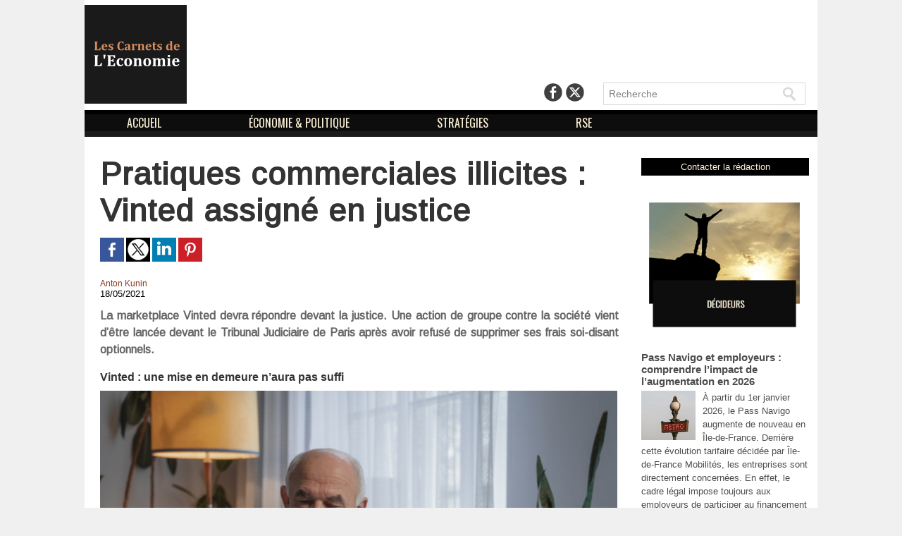

--- FILE ---
content_type: text/html; charset=UTF-8
request_url: https://www.carnetsdeleconomie.fr/Pratiques-commerciales-illicites-Vinted-assigne-en-justice_a1911.html
body_size: 8169
content:
<!DOCTYPE html PUBLIC "-//W3C//DTD XHTML 1.0 Strict//EN" "http://www.w3.org/TR/xhtml1/DTD/xhtml1-strict.dtd">
<html xmlns="http://www.w3.org/1999/xhtml" xmlns:og="http://ogp.me/ns#"  xml:lang="fr" lang="fr">
<head>
<title>Pratiques commerciales illicites : Vinted assigné en justice</title>
 
<meta http-equiv="Content-Type" content="text/html; Charset=UTF-8" />
<meta name="author" lang="fr" content="Anton Kunin" />
<meta name="keywords" content="justice, pratiques commerciales trompeuses, Vinted" />
<meta name="description" content="La marketplace Vinted devra répondre devant la justice. Une action de groupe contre la société vient d’être lancée devant le Tribunal Judiciaire de Paris après qu’elle a refusé de supprimer ses frai..." />

<meta name="geo.position" content="48.8093047;2.1259764" />
<meta property="og:url" content="https://www.carnetsdeleconomie.fr/Pratiques-commerciales-illicites-Vinted-assigne-en-justice_a1911.html" />
<meta name="image" property="og:image" content="https://www.carnetsdeleconomie.fr/photo/art/grande/56397423-41985710.jpg?v=1621341594" />
<meta property="og:type" content="article" />
<meta property="og:title" content="Pratiques commerciales illicites : Vinted assigné en justice" />
<meta property="og:description" content="La marketplace Vinted devra répondre devant la justice. Une action de groupe contre la société vient d’être lancée devant le Tribunal Judiciaire de Paris après qu’elle a refusé de supprimer ses frais soi-disant optionnels." />
<meta property="og:site_name" content="Carnets de l'Economie" />
<meta property="twitter:card" content="summary_large_image" />
<meta property="twitter:image" content="https://www.carnetsdeleconomie.fr/photo/art/grande/56397423-41985710.jpg?v=1621341594" />
<meta property="twitter:title" content="Pratiques commerciales illicites : Vinted assigné en justice" />
<meta property="twitter:description" content="La marketplace Vinted devra répondre devant la justice. Une action de groupe contre la société vient d’être lancée devant le Tribunal Judiciaire de Paris après qu’elle a refusé de supprimer ses frai..." />
<link rel="stylesheet" href="/var/style/style_1.css?v=1675267425" type="text/css" />
<link rel="stylesheet" media="only screen and (max-width : 800px)" href="/var/style/style_1101.css?v=1441004318" type="text/css" />
<link rel="stylesheet" href="/assets/css/gbfonts.min.css?v=1724246908" type="text/css">
<meta id="viewport" name="viewport" content="width=device-width, initial-scale=1.0, maximum-scale=1.0" />
<link id="css-responsive" rel="stylesheet" href="/_public/css/responsive.min.css?v=1731587507" type="text/css" />
<link rel="stylesheet" media="only screen and (max-width : 800px)" href="/var/style/style_1101_responsive.css?v=1441004318" type="text/css" />
<link rel="stylesheet" href="/var/style/style.4427367.css?v=1441004266" type="text/css" />
<link href="https://fonts.googleapis.com/css?family=Arimo|Patua+One|Oswald&display=swap" rel="stylesheet" type="text/css" />
<link rel="canonical" href="https://www.carnetsdeleconomie.fr/Pratiques-commerciales-illicites-Vinted-assigne-en-justice_a1911.html" />
<link rel="amphtml" href="https://www.carnetsdeleconomie.fr/Pratiques-commerciales-illicites-Vinted-assigne-en-justice_a1911.amp.html" />
<link rel="alternate" type="application/rss+xml" title="RSS" href="/xml/syndication.rss" />
<link rel="alternate" type="application/atom+xml" title="ATOM" href="/xml/atom.xml" />
<link rel="icon" href="/favicon.ico?v=1340037875" type="image/x-icon" />
<link rel="shortcut icon" href="/favicon.ico?v=1340037875" type="image/x-icon" />
<script src="/_public/js/jquery-1.8.3.min.js?v=1731587507" type="text/javascript"></script>
<script src="/_public/js/jquery.tools-1.2.7.min.js?v=1731587507" type="text/javascript"></script>
<script src="/_public/js/compress_jquery.ibox.js?v=1731587507" type="text/javascript"></script>
<script src="/_public/js/compress_fonctions.js?v=1731587507" type="text/javascript"></script>
<script type="text/javascript">
/*<![CDATA[*//*---->*/
selected_page = ['article', ''];
selected_page = ['article', '56397423'];

 var GBRedirectionMode = 'IF_FOUND';
/*--*//*]]>*/

</script>
<style type="text/css">
.mod_4427367 img, .mod_4427367 embed, .mod_4427367 table {
	 max-width: 734px;
}

.mod_4427367 .mod_4427367_pub {
	 min-width: 734px;
}

.mod_4427367 .mod_4427367_pub .cel1 {
	 padding: 0;
}

.mod_4427367 .photo.left .mod_4427367_pub, .mod_4427367 .photo.right .mod_4427367_pub {
	 min-width: 367px; margin: 15px 10px;
}

.mod_4427367 .photo.left .mod_4427367_pub {
	 margin-left: 0;
}

.mod_4427367 .photo.right .mod_4427367_pub {
	 margin-right: 0;
}

.mod_4427367 .para_41985710 .photo {
	 position: static;
}

.mod_4427367 .para_41985935 .photo {
	 position: static;
}

</style>
</head>

<body class="mep1 home">
<div id="z_col_130_responsive" class="responsive-menu">


<!-- MOBI_swipe 10023670 -->
<div id="mod_10023670" class="mod_10023670 wm-module fullbackground  module-MOBI_swipe">
	 <div class="entete"><div class="fullmod">
		 <span>Carnets de l'Economie</span>
	 </div></div>
	<div class="cel1">
		 <ul>
			 <li class="liens" data-link="home,"><a href="https://www.carnetsdeleconomie.fr/" >			 <span>
			 Accueil
			 </span>
</a></li>
			 <li class="liens" data-link="rubrique,452346"><a href="/Decideurs_r30.html" >			 <span>
			 Décideurs
			 </span>
</a></li>
			 <li class="liens" data-link="rubrique,372717"><a href="/Acteurs_r29.html" >			 <span>
			 Acteurs
			 </span>
</a></li>
			 <li class="liens" data-link="rubrique,372716"><a href="/Entretiens_r28.html" >			 <span>
			 Entretiens
			 </span>
</a></li>
			 <li class="liens" data-link="rubrique,372666"><a href="/Strategies_r27.html" >			 <span>
			 Stratégies
			 </span>
</a></li>
			 <li class="liens" data-link="rubrique,322519"><a href="/Analyses-decryptages_r24.html" >			 <span>
			 Analyses &amp; décryptages
			 </span>
</a></li>
		 </ul>
	</div>
</div>
</div>
<div id="main-responsive">

<div id="main">
<!-- ********************************************** ZONE TITRE ********************************************** -->
<div id="main_inner">

<div id="z_col0">
<div class="z_col0_inner">
<div id="z_col0_responsive" class="module-responsive">

<!-- MOBI_titre 10023669 -->
<div id="mod_10023669" class="mod_10023669 module-MOBI_titre">
<div class="tablet-bg">
<div onclick="swipe()" class="swipe gbicongeneric icon-gbicongeneric-button-swipe-list"></div>
	 <div class="titre"><a href="https://www.carnetsdeleconomie.fr">Carnets de l'Economie</a></div>
</div>
</div>
</div>
<table cellpadding="0" cellspacing="0" id="mod_4427398" class="mod_4427398 wm-module module-responsive  module-combo nb-modules-3" style="position:relative">
<tr>
<td class="celcombo1">
<!-- titre 5037121 -->
<div id="ecart_before_5037121" class="ecart_col0 " style="display:none"><hr /></div>
<div id="mod_5037121" class="mod_5037121 wm-module fullbackground "><div class="fullmod">
	 <div class="titre_image"><a href="https://www.carnetsdeleconomie.fr/"><img src="/photo/titre_5037121.png?v=1557504103" alt="Les Carnets de l'Economie" title="Les Carnets de l'Economie" class="image"/></a></div>
</div></div>
</td>
<td class="celcombo2">
<!-- services_web2 28042816 -->
<div id="ecart_before_28042816" class="ecart_col0 " style="display:none"><hr /></div>
<div id="mod_28042816" class="mod_28042816 wm-module fullbackground  services_web2">
		 <div class="cel1">
					 <div class="lien">
						 <a href="https://www.facebook.com/Les-Carnets-de-lEconomie-571532850037153/?" style="height: 36px; line-height: 36px" target="_blank"><img src="/_images/services_web2/set7/facebook.png" alt="Facebook" title="Facebook" /></a>
					 </div>
					 <div class="lien">
						 <a href="https://twitter.com/V_A_Press" style="height: 36px; line-height: 36px" target="_blank"><img src="/_images/services_web2/set7/twitter.png" alt="Twitter" title="Twitter" /></a>
					 </div>
	 <div class="clear"></div>
		 </div>
</div>
</td>
<td class="celcombo3">
<!-- recherche 28042824 -->
<div id="ecart_before_28042824" class="ecart_col0 " style="display:none"><hr /></div>
<div id="mod_28042824" class="mod_28042824 wm-module fullbackground  recherche type-3">
	 <form id="form_28042824" action="/search/" method="get" enctype="application/x-www-form-urlencoded" >
		 <div class="cel1">
			 <input type="text" style="width:230px" id="keyword_safe_28042824" name="keyword_safe_28042824" value="Recherche" class="button" onfocus="this.style.display='none'; document.getElementById('keyword_28042824').style.display='inline'; document.getElementById('keyword_28042824').focus()" /><input type="text" style="display:none;width:230px" id="keyword_28042824" name="keyword" value="" class="button" onblur="if (this.value == '') {this.style.display='none'; document.getElementById('keyword_safe_28042824').style.display='inline';}" onkeydown="if(event.keyCode == 13) $('#form_28042824').submit()" />		 </div>
	 </form>
</div>
</td>
</tr>
</table>
<div id="ecart_after_4427398" class="ecart_col0" style="display:none"><hr /></div>

<!-- espace 28069500 -->
<div id="ecart_before_28069500" class="ecart_col0 " style="display:none"><hr /></div>
<div id="mod_28069500" class="mod_28069500 wm-module fullbackground "><hr /></div>
<div id="ecart_after_28069500" class="ecart_col0" style="display:none"><hr /></div>

<!-- espace 28069530 -->
<div id="ecart_before_28069530" class="ecart_col0 " style="display:none"><hr /></div>
<div id="mod_28069530" class="mod_28069530 wm-module fullbackground "><hr /></div>
<div id="ecart_after_28069530" class="ecart_col0" style="display:none"><hr /></div>

<!-- menu_static 28042543 -->
<div id="ecart_before_28042543" class="ecart_col0 " style="display:none"><hr /></div>
<div id="mod_28042543" class="mod_28042543 wm-module fullbackground  menu_static colonne-a background-cell- ">
	 <ul class="menu_ligne">
		 <li class="id1 cel1 keep-padding titre first">
			 <a href="https://www.carnetsdeleconomie.fr/" data-link="home," >
				 ACCUEIL
			 </a>
		 </li>
		 <li class="id2 cel2 keep-padding titre ">
			 <a href="/Economie-Politique_r6.html" data-link="rubrique,322500" >
				 ÉCONOMIE &amp; POLITIQUE
			 </a>
		 </li>
		 <li class="id3 cel1 keep-padding titre ">
			 <a href="/Strategies_r27.html" data-link="rubrique,372666" >
				 STRATÉGIES
			 </a>
		 </li>
		 <li class="id4 cel2 keep-padding titre  last">
			 <a href="/RSE_r8.html" data-link="rubrique,322502" >
				 RSE
			 </a>
		 </li>
	 </ul>
</div>
</div>
</div>
<!-- ********************************************** FIN ZONE TITRE ****************************************** -->

<div id="z_centre">
<div class="z_centre_inner">

<!-- ********************************************** COLONNE 1 ********************************************** -->
<div class="z_colonne main-colonne" id="z_col1">
<div class="z_col_median z_col1_inner">
<div id="mod_4427367" class="mod_4427367 wm-module fullbackground  page2_article article-1911">
	 <div class="cel1">
		 <div class="titre">
			 <h1 class="access">
				 Pratiques commerciales illicites : Vinted assigné en justice
			 </h1>
		 </div>
		 <br class="texte clear" />
			 <div class="auteur social">
				 <a target="_blank" href="http://www.facebook.com/share.php?u=https%3A%2F%2Fwww.carnetsdeleconomie.fr%2FPratiques-commerciales-illicites-Vinted-assigne-en-justice_a1911.html"><img src="/_images/addto/facebook.png?v=1732287175" alt="Facebook" title="Facebook" /></a>
				 <a target="_blank" href="http://twitter.com/intent/tweet?text=Pratiques+commerciales+illicites+%3A+Vinted+assign%C3%A9+en+justice+http%3A%2F%2Fxfru.it%2FVleJXq"><img src="/_images/addto/twitter.png?v=1732287176" alt="Twitter" title="Twitter" /></a>
				 <a target="_blank" href="http://www.linkedin.com/shareArticle?mini=true&amp;url=https%3A%2F%2Fwww.carnetsdeleconomie.fr%2FPratiques-commerciales-illicites-Vinted-assigne-en-justice_a1911.html&amp;title=Pratiques+commerciales+illicites+%3A+Vinted+assign%C3%A9+en+justice&amp;source=&amp;summary="><img src="/_images/addto/linkedin.png?v=1732287176" alt="LinkedIn" title="LinkedIn" /></a>
				 <a target="_blank" href="http://pinterest.com/pin/create/button/?url=https%3A%2F%2Fwww.carnetsdeleconomie.fr%2FPratiques-commerciales-illicites-Vinted-assigne-en-justice_a1911.html&amp;description=Pratiques+commerciales+illicites+%3A+Vinted+assign%C3%A9+en+justice"><img src="/_images/addto/pinterest.png?v=1732287176" alt="Pinterest" title="Pinterest" /></a>
			 </div>
<br />		 <br class="texte clear" />
		 <div class="real-auteur auteur">
			 <div class="access">Anton Kunin</div>
		 </div>
		 <div id="date" class="date">
			 <div class="access">18/05/2021</div>
		 </div>
		 <br class="texte clear" />
		 <div class="chapeau" style="">
			 <h3 class="access">
				 La marketplace Vinted devra répondre devant la justice. Une action de groupe contre la société vient d’être lancée devant le Tribunal Judiciaire de Paris après avoir refusé de supprimer ses frais soi-disant optionnels.
			 </h3>
		 </div>
	 <div class="entry-content instapaper_body">
		 <div id="intertitre_1" class="intertitre before_top resize" style="margin-bottom:10px">
			 <br class="access"/>
			 <h2 class="access">Vinted : une mise en demeure n’aura pas suffi</h2>
		 </div>
		 <div id="para_1" class="para_41985710 resize" style="">
			 <div class="photo shadow top" style="margin-bottom: 10px">
				 <a href="javascript:void(0)" rel="https://www.carnetsdeleconomie.fr/photo/art/grande/56397423-41985710.jpg?v=1621341594&amp;ibox" title="Pratiques commerciales illicites : Vinted assigné en justice"><img class="responsive"  style="display:none" src="https://www.carnetsdeleconomie.fr/photo/art/grande/56397423-41985710.jpg?v=1621341594" alt="Pratiques commerciales illicites : Vinted assigné en justice" title="Pratiques commerciales illicites : Vinted assigné en justice" />
<img class="not-responsive"  src="https://www.carnetsdeleconomie.fr/photo/art/default/56397423-41985710.jpg?v=1621341596" alt="Pratiques commerciales illicites : Vinted assigné en justice" title="Pratiques commerciales illicites : Vinted assigné en justice" width="734" /></a>
			 </div>
			 <div class="texte">
				 <div class="access firstletter">
					 Manifestement, Vinted n’avait pas peur d’aller en justice avec les consommateurs qui s’estiment lésés par ses pratiques. La marketplace a laissé lettre morte la mise en demeure adressée par l’association UFC-Que Choisir le 20 janvier 2021. Cette dernière a alors décidé d’engager un recours contre la marketplace d’origine lituanienne. <br />   <br />  <strong>Au nom de tous les consommateurs lésés, l’UFC-Que Choisir espère obtenir le remboursement des frais indûment facturés par Vinted.</strong> Et ce, depuis 2016. L’UFC-Que Choisir tient à la disposition de tous les consommateurs ayant déboursé leur argent pour s’acquitter de ces frais un formulaire via lequel il est possible de s’abonner pour être tenu au courant du procès.
				 </div>
			 </div>
			 <div class="clear"></div>
		 </div>
		 <div id="intertitre_2" class="intertitre before_ resize" style="margin-bottom:10px">
			 <br class="access"/>
			 <h2 class="access">Des frais cachés et faussement présentés comme optionnels</h2>
		 </div>
		 <div id="para_2" class="para_41985935 resize" style="">
			 <div class="texte">
				 <div class="access firstletter">
					 Au cœur de la discorde, la soi-disant « Protection acheteur ». En effet, sur chaque commande Vinted prélève 5% du prix du produit + 0,70 euro. Le problème : cette commission, baptisée « Protection acheteur », est présentée par Vinted comme étant optionnelle au moment de la constitution du panier. <strong>En réalité, elle est ajoutée d’office, sans que le consommateur la demande, et il n’est pas possible de la refuser.</strong> <br />   <br />  Au moment de la finalisation de la commande, son montant est noyé dans la masse des informations et relégué au second plan. Une fois la transaction finalisée, son montant disparaît : seuls le prix du produit et le montant des frais de port restent affichés sur l’application. Selon l’UFC-Que Choisir, une telle conception de l’application constitue un manquement aux obligations d’information précontractuelles auxquelles est soumis Vinted.
				 </div>
			 </div>
			 <div class="clear"></div>
		 </div>
	 </div>
		 <br class="texte clear" />
<br />		 <div class="bloc_tags auteur">
			 <div class="access"><span class="code_tags">Tags</span> : 
<a  class="liens" href='/tags/justice/'>justice</a><span>, </span><a  class="liens" href='/tags/pratiques+commerciales+trompeuses/'>pratiques commerciales trompeuses</a><span>, </span><a  class="liens" href='/tags/Vinted/'>Vinted</a>
			 </div>
		 </div>
		 <br class="texte clear" />
	 </div>
</div>
<div id="ecart_after_4427367" class="ecart_col1"><hr /></div>
</div>
</div>
<!-- ********************************************** FIN COLONNE 1 ****************************************** -->

<!-- ********************************************** COLONNE 2 ********************************************** -->
<div class="z_colonne" id="z_col2">
<div class="z_col_median z_col2_inner">

<!-- espace 28071933 -->
<div id="mod_28071933" class="mod_28071933 wm-module fullbackground "><hr /></div>
<div id="ecart_after_28071933" class="ecart_col2"><hr /></div>

<!-- lien_perso 28071726 -->
<div id="ecart_before_28071726" class="ecart_col2 responsive" style="display:none"><hr /></div>
<div id="mod_28071726" class="mod_28071726 wm-module fullbackground  module-lien_perso">
	 <div class="texte">
		 <a href="/forms/Contacter-la-redaction_f1.html" > Contacter la rédaction</a>
	 </div>
</div>
<div id="ecart_after_28071726" class="ecart_col2"><hr /></div>

<!-- espace 10006790 -->
<div id="ecart_before_10006790" class="ecart_col2 responsive" style="display:none"><hr /></div>
<div id="mod_10006790" class="mod_10006790 wm-module fullbackground "><hr /></div>
<div id="ecart_after_10006790" class="ecart_col2"><hr /></div>

<!-- lien_perso 28069580 -->
<div id="mod_28069580" class="mod_28069580 wm-module fullbackground  module-lien_perso">
	 <div class="texte">
		 <a href="/Decideurs_r30.html" > <img src="/photo/mod-28069580.png?v=1557393879" class="image" alt="Decideurs_r30.html" style="width:236px" /></a>
	 </div>
</div>
<div id="ecart_after_28069580" class="ecart_col2"><hr /></div>

<!-- rub_une 28069735 -->
<div id="mod_28069735" class="mod_28069735 wm-module fullbackground module-responsive  module-rub_une type-1">
	 <div class="cel1 nb-col-1" style="padding:0"><div class="fullmod">
	 <div class="encapse_bloc id0  clear-x2 clear-x3 clear-x4" style="padding:0 0px;">
		 <div class="no_bloc_rub" style="padding:15px 0">
			 <h4 class="rubrique">
				 <a class="arub30" href="/Decideurs_r30.html"><span class="nom_rub30">Décideurs</span></a>
			 </h4>
			 <h3 class="titre first" style=";margin-bottom:5px">
				 <a href="/Pass-Navigo-et-employeurs-comprendre-l-impact-de-l-augmentation-en-2026_a3015.html">
					 Pass Navigo et employeurs : comprendre l’impact de l’augmentation en 2026
				 </a>
			
			 <br class="clear" />
			 </h3>
			 <div class="clear"></div>
				 <div class="photo shadow thumbnail-1" style="">
					 <a href="/Pass-Navigo-et-employeurs-comprendre-l-impact-de-l-augmentation-en-2026_a3015.html">
						 <img loading="lazy" src="https://www.carnetsdeleconomie.fr/photo/art/imagette/93154603-65150566.jpg?v=1765530662" alt="Pass Navigo et employeurs : comprendre l’impact de l’augmentation en 2026" title="Pass Navigo et employeurs : comprendre l’impact de l’augmentation en 2026"  />
					 </a>
				 </div>
				 <div class="texte">
					 <a href="/Pass-Navigo-et-employeurs-comprendre-l-impact-de-l-augmentation-en-2026_a3015.html">
						 À partir du 1er janvier 2026, le Pass Navigo augmente de nouveau en Île-de-France. Derrière cette évolution tarifaire décidée par Île-de-France Mobilités, les entreprises sont directement concernées. En effet, le cadre légal impose toujours aux employeurs de participer au financement de l’abonnement de transport de leurs salariés.
					 </a>
				 </div>
			 <div class="clear"></div>
			 <h3 class="titre" style="margin-top: 10px;margin-bottom:5px">
				 <a href="/Michael-Burry-craint-l-explosion-de-la-bulle-de-l-intelligence-artificielle_a3001.html">
					 Michael Burry craint l’explosion de la bulle de l’intelligence artificielle
				 </a>
			
			 <br class="clear" />
			 </h3>
			 <div class="clear"></div>
				 <div class="photo shadow thumbnail-1" style="">
					 <a href="/Michael-Burry-craint-l-explosion-de-la-bulle-de-l-intelligence-artificielle_a3001.html">
						 <img loading="lazy" src="https://www.carnetsdeleconomie.fr/photo/art/imagette/92374361-64793301.jpg?v=1762499489" alt="Michael Burry craint l’explosion de la bulle de l’intelligence artificielle" title="Michael Burry craint l’explosion de la bulle de l’intelligence artificielle"  />
					 </a>
				 </div>
				 <div class="texte">
					 <a href="/Michael-Burry-craint-l-explosion-de-la-bulle-de-l-intelligence-artificielle_a3001.html">
						 Michael Burry, fondateur de Scion Asset Management, a pris des positions à la baisse sur plusieurs sociétés emblématiques de l’intelligence artificielle, dont Nvidia et Palantir. Ces mouvements, révélés dans les documents transmis à la SEC, alimentent le débat sur une possible surévaluation du secteur technologique et sur le risque d’un éclatement de bulle.
					 </a>
				 </div>
			 <div class="clear"></div>
			 <h3 class="titre" style="margin-top: 10px;margin-bottom:5px">
				 <a href="/Remuneration-d-Elon-Musk-la-fronde-des-investisseurs-gagne-du-terrain_a3000.html">
					 Rémunération d’Elon Musk : la fronde des investisseurs gagne du terrain
				 </a>
			
			 <br class="clear" />
			 </h3>
			 <div class="clear"></div>
				 <div class="photo shadow thumbnail-1" style="">
					 <a href="/Remuneration-d-Elon-Musk-la-fronde-des-investisseurs-gagne-du-terrain_a3000.html">
						 <img loading="lazy" src="https://www.carnetsdeleconomie.fr/photo/art/imagette/92327283-64770997.jpg?v=1762343227" alt="Rémunération d’Elon Musk : la fronde des investisseurs gagne du terrain" title="Rémunération d’Elon Musk : la fronde des investisseurs gagne du terrain"  />
					 </a>
				 </div>
				 <div class="texte">
					 <a href="/Remuneration-d-Elon-Musk-la-fronde-des-investisseurs-gagne-du-terrain_a3000.html">
						 Le 4 novembre 2025, Norges Bank Investment Management (NBIM), gestionnaire du Fonds souverain norvégien, a annoncé qu’il voterait contre le plan de rémunération géant d’Elon Musk chez Tesla. À deux jours du vote décisif des actionnaires, cette prise de position, rare par sa fermeté, marque un tournant dans le débat mondial sur la rémunération des dirigeants. Le refus norvégien a fait écho auprès d’autres acteurs majeurs de la finance mondiale, illustrant un changement d’époque : la tolérance face aux rémunérations démesurées semble toucher à sa limite.
					 </a>
				 </div>
			 <div class="clear"></div>
			 <h3 class="titre" style="margin-top: 10px;margin-bottom:5px">
				 <a href="/Classement-Interbrand-2025-la-tech-americaine-domine_a2992.html">
					 Classement Interbrand 2025 : la tech américaine domine
				 </a>
			
			 <br class="clear" />
			 </h3>
			 <div class="clear"></div>
				 <div class="photo shadow thumbnail-1" style="">
					 <a href="/Classement-Interbrand-2025-la-tech-americaine-domine_a2992.html">
						 <img loading="lazy" src="https://www.carnetsdeleconomie.fr/photo/art/imagette/91829571-64455583.jpg?v=1760689577" alt="Classement Interbrand 2025 : la tech américaine domine" title="Classement Interbrand 2025 : la tech américaine domine"  />
					 </a>
				 </div>
				 <div class="texte">
					 <a href="/Classement-Interbrand-2025-la-tech-americaine-domine_a2992.html">
						 Apple conserve son trône, Microsoft réduit l’écart, Instagram fait une entrée fracassante : le cru 2025 du classement Interbrand dessine un paysage des marques dominé par la technologie.
					 </a>
				 </div>
			 <div class="clear"></div>
		 </div>
		 <div class="clear separate"><hr /></div>
	 </div>
	 </div></div>
</div>
<div id="ecart_after_28069735" class="ecart_col2"><hr /></div>

<!-- lien_perso 28069581 -->
<div id="ecart_before_28069581" class="ecart_col2 responsive" style="display:none"><hr /></div>
<div id="mod_28069581" class="mod_28069581 wm-module fullbackground  module-lien_perso">
	 <div class="texte">
		 <a href="/index.php" > <img src="/photo/mod-28069581.png?v=1557393905" class="image" alt="index.php" style="width:236px" /></a>
	 </div>
</div>
<div id="ecart_after_28069581" class="ecart_col2"><hr /></div>

<!-- lien_perso 28070232 -->
<div id="ecart_before_28070232" class="ecart_col2 responsive" style="display:none"><hr /></div>
<div id="mod_28070232" class="mod_28070232 wm-module fullbackground  module-lien_perso">
	 <div class="texte">
		 <a href="https://www.va-editions.fr/exclusion-numerique-c2x38183324" target="_blank"> <img src="/photo/mod-28070232.png?v=1675266440" class="image" alt="https://www.va-editions.fr/exclusion-numerique-c2x38183324" style="width:236px" /></a>
	 </div>
</div>
<div id="ecart_after_28070232" class="ecart_col2"><hr /></div>

<!-- lien_perso 28070246 -->
<div id="ecart_before_28070246" class="ecart_col2 responsive" style="display:none"><hr /></div>
<div id="mod_28070246" class="mod_28070246 wm-module fullbackground  module-lien_perso">
	 <div class="texte">
		 <a href="https://www.va-editions.fr/comment-faire-carriere-dans-les-metiers-de-la-rse-et-du-developpement-durable-c2x27768604" target="_blank"> <img src="/photo/mod-28070246.png?v=1557397831" class="image" alt="https://www.va-editions.fr/comment-faire-carriere-dans-les-metiers-de-la-rse-et-du-developpement-durable-c2x27768604" style="width:236px" /></a>
	 </div>
</div>
<div id="ecart_after_28070246" class="ecart_col2"><hr /></div>

<!-- lien_perso 28070247 -->
<div id="ecart_before_28070247" class="ecart_col2 responsive" style="display:none"><hr /></div>
<div id="mod_28070247" class="mod_28070247 wm-module fullbackground  module-lien_perso">
	 <div class="texte">
		 <a href="https://www.va-editions.fr/les-10-commandements-de-la-transition-energetique-c2x38447478" target="_blank"> <img src="/photo/mod-28070247.png?v=1675267399" class="image" alt="https://www.va-editions.fr/les-10-commandements-de-la-transition-energetique-c2x38447478" style="width:236px" /></a>
	 </div>
</div>
<div id="ecart_after_28070247" class="ecart_col2"><hr /></div>

<!-- xml 10006821 -->
<div id="mod_10006821" class="mod_10006821 wm-module fullbackground  module-xml">
	 <div class="entete"><div class="fullmod">
		 <span>International</span>
	 </div></div>
	 <div class="cel1">
		 <div class="titre">
			 <a href="https://www.thestrategist.media/" title="The Strategist">The Strategist</a>
		 </div>
		 <div class="chapeau">Daily news and analysis for corporate &amp; political leaders</div>
	 </div>
	 <ul class="xml">
		 <li class="cel2 first">
			 <h3 class="titre">
				 <a href="https://www.thestrategist.media/Netflix-acquires-exclusive-global-streaming-rights-to-Sony-films-after-theatrical-release_a8294.html" >
					 Netflix acquires exclusive global streaming rights to Sony films after theatrical release
				 </a>
			 </h3>
<div class="date">
19/01/2026</div>
		 </li>
		 <li class="cel1">
			 <h3 class="titre">
				 <a href="https://www.thestrategist.media/Canada-agrees-to-reduce-tariffs-on-electric-vehicles-from-China_a8293.html" >
					 Canada agrees to reduce tariffs on electric vehicles from China
				 </a>
			 </h3>
<div class="date">
19/01/2026</div>
		 </li>
		 <li class="cel2 last">
			 <h3 class="titre">
				 <a href="https://www.thestrategist.media/Germany-s-RWE-agrees-to-purchase-1-million-tonnes-of-LNG-per-year-for-20-years-from-Texas-LNG_a8292.html" >
					 Germany's RWE agrees to purchase 1 million tonnes of LNG per year for 20 years from Texas LNG
				 </a>
			 </h3>
<div class="date">
19/01/2026</div>
		 </li>
	 </ul>
</div>
<div id="ecart_after_10006821" class="ecart_col2"><hr /></div>

<!-- xml 10006743 -->
<div id="ecart_before_10006743" class="ecart_col2 responsive" style="display:none"><hr /></div>
<div id="mod_10006743" class="mod_10006743 wm-module fullbackground  module-xml">
	 <div class="entete"><div class="fullmod">
		 <span>Découverte &amp; Lifestyle</span>
	 </div></div>
</div>
<div id="ecart_after_10006743" class="ecart_col2"><hr /></div>

<!-- xml 10006832 -->
<div id="ecart_before_10006832" class="ecart_col2 responsive" style="display:none"><hr /></div>
<div id="mod_10006832" class="mod_10006832 wm-module fullbackground  module-xml">
	 <div class="entete"><div class="fullmod">
		 <span>Réflexions</span>
	 </div></div>
	 <div class="cel1">
		 <div class="titre">
			 <a href="https://www.revue-rms.fr/" title="Revue de Management et de Stratégie">Revue de Management et de Stratégie</a>
		 </div>
		 <div class="chapeau">La Revue de Management et de Stratégie est une revue académique, 100% en ligne, spécialisée en sciences de gestion. </div>
	 </div>
	 <ul class="xml">
		 <li class="cel2 first">
			 <h3 class="titre">
				 <a href="https://www.revue-rms.fr/Simone-Weil-l-organisation-scientifique-du-travail-vecue-chez-Renault-et-Alsthom-par-un-professeur-de-philosophie_a448.html" >
					 Simone Weil : l’organisation scientifique du travail vécue chez Renault et Alsthom par un professeur de philosophie
				 </a>
			 </h3>
<div class="date">
15/01/2026</div>
		 </li>
		 <li class="cel1">
			 <h3 class="titre">
				 <a href="https://www.revue-rms.fr/Hannibal-entre-audace-tactique-et-impasse-logistique_a447.html" >
					 Hannibal entre audace tactique et impasse logistique
				 </a>
			 </h3>
<div class="date">
13/01/2026</div>
		 </li>
		 <li class="cel2 last">
			 <h3 class="titre">
				 <a href="https://www.revue-rms.fr/La-Covid-19-a-t-elle-favorise-l-emergence-de-pratiques-culinaires-et-de-representations-sociales-alimentaires-pouvant_a446.html" >
					 La Covid-19 a-t-elle favorisé l'émergence de pratiques culinaires et de représentations sociales alimentaires pouvant positivement influencer la résilience des systèmes alimentaires
				 </a>
			 </h3>
<div class="date">
06/06/2025</div>
		 </li>
	 </ul>
</div>
<div id="ecart_after_10006832" class="ecart_col2"><hr /></div>

<!-- xml 10006805 -->
<div id="ecart_before_10006805" class="ecart_col2 responsive" style="display:none"><hr /></div>
<div id="mod_10006805" class="mod_10006805 wm-module fullbackground  module-xml">
	 <div class="entete"><div class="fullmod">
		 <span>L'actu de la RSE</span>
	 </div></div>
</div>
</div>
</div>
<!-- ********************************************** FIN COLONNE 2 ****************************************** -->

</div>
</div>

<!-- ********************************************** ZONE OURS ********************************************** -->
<div id="z_col100">
<div class="z_col100_inner">

<!-- menu_static 28072228 -->
<div id="mod_28072228" class="mod_28072228 wm-module fullbackground  menu_static colonne-a background-cell- ">
	 <ul class="menu_ligne">
		 <li class="id1 cel1 keep-padding titre first">
			 <a href="/notes/" data-link="breve," >
				 Mentions Légales
			 </a>
		 </li>
		 <li class="id2 cel2 keep-padding titre  last">
			 <a href="https://www.vapress.fr/notes/Declaration-d-interets_b64942267.html" data-link="externe,https://www.vapress.fr/notes/Declaration-d-interets_b64942267.html" target="_blank">
				 Déclaration d'intérêts
			 </a>
		 </li>
	 </ul>
</div>
</div>
</div>
<!-- ********************************************** FIN ZONE OURS ****************************************** -->

</div>
</div>
</div>
<script type="text/javascript">
/*<![CDATA[*//*---->*/
if (typeof wm_select_link === 'function') wm_select_link('.mod_10023670 .liens');

$(function() {
    var ok_search = false;
    var search = document.location.pathname.replace(/^(.*)\/search\/([^\/]+)\/?(.*)$/, '$2');
    if (search != '' && search != document.location.pathname)	{ 
        ok_search = true;
    } else {
        search = document.location.search.replace(/^\?(.*)&?keyword=([^&]*)&?(.*)/, '$2');
        if (search != '' && search != document.location.search)	{
            ok_search = true;
        }
    }
    if (ok_search) {
        $('#icon-search-28042824').trigger('click');
        $('#keyword_safe_28042824').hide(); 
        $('#keyword_28042824').val(decodeURIComponent(search).replace('+', ' ')).show();
    }
});

/*--*//*]]>*/
</script>
</body>

</html>


--- FILE ---
content_type: text/css
request_url: https://www.carnetsdeleconomie.fr/var/style/style_1.css?v=1675267425
body_size: 6201
content:
body, .body {margin: 0;padding: 0.1px;height: 100%;font-family: "Arial", sans-serif;background-color: #F0F0F0;background-image : none;}#main {position: relative;width: 1040px;margin: 0 auto;}#main_table_inner {border-spacing: 0;width: 1040px;padding: 0;background-color: #FFFFFF;}#main_inner {position: static;width: auto;display: block;background-color: #FFFFFF;}#z_col130 {position: relative;//position: auto;}.z_col130_td_inner {vertical-align: top;padding: 0;background-color: transparent;}.z_col130_inner {background-color: transparent;}#z_col130 .z_col130_inner {height: 0px;}#z_col130 div.ecart_col130 {height: 0px;}#z_col130 div.ecart_col130 hr{display: none;}#z_centre {position: relative;width: 100%;}.z_centre_inner {overflow: hidden;width: 100%;display: block;}#z_col0 {border-bottom: 8px #1B1B1B solid;position: relative;//position: auto;}.z_col0_td_inner {vertical-align: top;padding: 0;background-color: transparent;border-bottom: 8px #1B1B1B solid;}.z_col0_inner {position: static;display: block;background-color: transparent;}#z_col0 .z_col0_inner {padding: 0px 0px 0px 0px;}#z_col0 div.ecart_col0 {height: 0px;}#z_col0 div.ecart_col0 hr{display: none;}#z_col1, #z_col2 {display:inline;position: relative;//position: auto;float:left;min-height: 1px;}#z_col1 {height: 100%;width: 780px;}.z_col1_td_inner {vertical-align: top;padding: 0;width: 780px;background-color: transparent;}.z_col1_inner {display: block;height: 100%;background-color: transparent;}#z_col1 .z_col1_inner {padding: 20px 15px 15px 15px;}#z_col1 div.ecart_col1 {height: 20px;}#z_col1 div.ecart_col1 hr{display: none;}#z_col2 {height: 100%;width: 260px;}.z_col2_td_inner {vertical-align: top;padding: 0;width: 260px;background-color: transparent;}.z_col2_inner {display: block;height: 100%;background-color: transparent;}#z_col2 .z_col2_inner {padding: 12px 12px 15px 10px;}#z_col2 div.ecart_col2 {height: 12px;}#z_col2 div.ecart_col2 hr{display: none;}#z_colfull {height: 100%;}.z_colfull_td_inner {vertical-align: top;padding: 0;background-color: transparent;}.z_colfull_inner {display: block;height: 100%;background-color: transparent;}#z_colfull .z_colfull_inner {padding: 20px 12px 15px 15px;}#z_colfull div.ecart_colfull {height: 20px;}#z_colfull div.ecart_colfull hr{display: none;}#z_col100 {border-top: 8px #1B1B1B solid;clear: both;position: relative;//position: auto;}.z_col100_td_inner {vertical-align: top;padding: 0;background-color: #272727;border-top: 8px #1B1B1B solid;background-repeat: no-repeat;}.z_col100_inner {background-color: #272727;background-repeat: no-repeat;}#z_col100 .z_col100_inner {padding: 10px 0px 10px 0px;}#z_col100 div.ecart_col100 {height: 10px;}#z_col100 div.ecart_col100 hr{display: none;}.mod_5037121 {position: relative;background-color: transparent;margin: 0;padding: 7px 0px;}.mod_5037121 .titre, .mod_5037121 .titre a{color: #333333;text-align: left;text-decoration: none;text-transform: none;font: italic  bold  35px "Impact", monospace;}.mod_5037121 .titre a:hover{color: #333333;text-decoration: none;background: transparent;font-weight: bold;}.mod_5037121 .titre_image{color: #333333;text-align: left;text-decoration: none;text-transform: none;font: italic  bold  35px "Impact", monospace;position: relative;display: block;}.mod_5037121 .image{margin: 0;}.mod_28042816 {position: relative;}.mod_28042816 .entete{background-color: transparent;border-bottom: 1px solid #CBCBCB;position: relative;margin: 0;padding: 0;text-transform: uppercase;text-decoration: none;text-align: left;color: #4D4D4D;font: normal 20px "Impact", monospace;}.mod_28042816 .cel1{position: relative;background-color: transparent;padding: 2px 0;}.mod_28042816 .lien, .mod_28042816 .lien a{text-decoration: none;text-align: left;color: #4D4D4D;font: normal 12px "Arial", sans-serif;}.mod_28042816 .lien a:hover{color: #4D4D4D;text-decoration: underline;background: transparent;font-weight: normal;}.mod_28042816 .lien a, .mod_28042816 a.lien{display: block;_width: 52px;}.mod_28042816 .lien{padding: 0 2px;float: left;position: relative;}.mod_10006743 {position: relative;}.mod_10006743 .entete{background-color: #000000;position: relative;padding: 7px 7px;text-transform: uppercase;text-decoration: none;text-align: center;color: #FCF0D6;font: normal 13px "Oswald", "Arial", sans-serif;}.mod_10006743 .xml{list-style: none;}.mod_10006743 .cel1{position: relative;background-color: transparent;padding: 7px 7px;}.mod_10006743 .cel2{position: relative;background-color: transparent;padding: 7px 7px;}.mod_10006743 .chapeau, .mod_10006743 .chapeau a{text-decoration: none;text-align: left;color: #4D4D4D;font: italic  normal 13px "Arial", sans-serif;}.mod_10006743 .chapeau a:hover{color: #292929;text-decoration: none;background: transparent;font-weight: normal;}.mod_10006743 .titre, .mod_10006743 .titre a{text-decoration: none;text-align: left;color: #000000;font: bold  13px "Arimo", "Arial", sans-serif;}.mod_10006743 .titre a:hover{color: #272727;text-decoration: none;background: transparent;font-weight: bold;}.mod_10006743 .texte, .mod_10006743 .texte a{text-decoration: none;text-align: justify;color: #4D4D4D;font: normal 13px "Arial", sans-serif;}.mod_10006743 .auteur{text-decoration: none;text-align: left;color: #898989;font: normal 12px "Arial", sans-serif;}.mod_10006743 .date{text-decoration: none;text-align: left;color: #898989;font: normal 12px "Arial", sans-serif;}.mod_10006743 .photo{position: relative;padding-right: 10px;float: left;}.mod_10006743 .lire_suite{text-align: right;}.mod_10006743 .lire_suite a, .mod_10006743 .lire_suite img{text-decoration: none;color: #4D4D4D;font: italic 13px "Arial", sans-serif;padding-right: 1ex;}.mod_10006805 {position: relative;}.mod_10006805 .entete{background-color: #000000;position: relative;padding: 7px 7px;text-transform: uppercase;text-decoration: none;text-align: center;color: #FCF0D6;font: normal 13px "Oswald", "Arial", sans-serif;}.mod_10006805 .xml{list-style: none;}.mod_10006805 .cel1{position: relative;background-color: transparent;padding: 7px 7px;}.mod_10006805 .cel2{position: relative;background-color: transparent;padding: 7px 7px;}.mod_10006805 .chapeau, .mod_10006805 .chapeau a{text-decoration: none;text-align: left;color: #4D4D4D;font: italic  normal 13px "Arial", sans-serif;}.mod_10006805 .chapeau a:hover{color: #292929;text-decoration: none;background: transparent;font-weight: normal;}.mod_10006805 .titre, .mod_10006805 .titre a{text-decoration: none;text-align: left;color: #000000;font: bold  13px "Arimo", "Arial", sans-serif;}.mod_10006805 .titre a:hover{color: #272727;text-decoration: none;background: transparent;font-weight: bold;}.mod_10006805 .texte, .mod_10006805 .texte a{text-decoration: none;text-align: justify;color: #4D4D4D;font: normal 13px "Arial", sans-serif;}.mod_10006805 .auteur{text-decoration: none;text-align: left;color: #898989;font: normal 12px "Arial", sans-serif;}.mod_10006805 .date{text-decoration: none;text-align: left;color: #898989;font: normal 12px "Arial", sans-serif;}.mod_10006805 .photo{position: relative;padding-right: 10px;float: left;}.mod_10006805 .lire_suite{text-align: right;}.mod_10006805 .lire_suite a, .mod_10006805 .lire_suite img{text-decoration: none;color: #4D4D4D;font: italic 13px "Arial", sans-serif;padding-right: 1ex;}.mod_10006832 {position: relative;}.mod_10006832 .entete{background-color: #000000;position: relative;padding: 7px 7px;text-transform: uppercase;text-decoration: none;text-align: center;color: #FCF0D6;font: normal 13px "Oswald", "Arial", sans-serif;}.mod_10006832 .xml{list-style: none;}.mod_10006832 .cel1{position: relative;background-color: transparent;padding: 7px 7px;}.mod_10006832 .cel2{position: relative;background-color: transparent;padding: 7px 7px;}.mod_10006832 .chapeau, .mod_10006832 .chapeau a{text-decoration: none;text-align: left;color: #4D4D4D;font: italic  normal 13px "Arial", sans-serif;}.mod_10006832 .chapeau a:hover{color: #292929;text-decoration: none;background: transparent;font-weight: normal;}.mod_10006832 .titre, .mod_10006832 .titre a{color: #000000;text-decoration: none;text-align: left;font: bold  13px "Arimo", "Arial", sans-serif;}.mod_10006832 .titre a:hover{color: #272727;text-decoration: none;background: transparent;font-weight: bold;}.mod_10006832 .texte, .mod_10006832 .texte a{text-decoration: none;text-align: justify;color: #4D4D4D;font: normal 13px "Arial", sans-serif;}.mod_10006832 .auteur{text-decoration: none;text-align: left;color: #898989;font: normal 12px "Arial", sans-serif;}.mod_10006832 .date{text-decoration: none;text-align: left;color: #898989;font: normal 12px "Arial", sans-serif;}.mod_10006832 .photo{position: relative;padding-right: 10px;float: left;}.mod_10006832 .lire_suite{text-align: right;}.mod_10006832 .lire_suite a, .mod_10006832 .lire_suite img{text-decoration: none;color: #4D4D4D;font: italic 13px "Arial", sans-serif;padding-right: 1ex;}.mod_10006821 {position: relative;}.mod_10006821 .entete{background-color: #000000;position: relative;padding: 7px 7px;text-align: center;text-transform: uppercase;text-decoration: none;color: #FCF0D6;font: normal 13px "Oswald", "Arial", sans-serif;}.mod_10006821 .xml{list-style: none;}.mod_10006821 .cel1{position: relative;background-color: transparent;padding: 7px 7px;}.mod_10006821 .cel2{position: relative;background-color: transparent;padding: 7px 7px;}.mod_10006821 .chapeau, .mod_10006821 .chapeau a{text-decoration: none;text-align: left;color: #4D4D4D;font: italic  normal 13px "Arial", sans-serif;}.mod_10006821 .chapeau a:hover{color: #292929;text-decoration: none;background: transparent;font-weight: normal;}.mod_10006821 .titre, .mod_10006821 .titre a{text-decoration: none;text-align: left;color: #000000;font: bold  13px "Arimo", "Arial", sans-serif;}.mod_10006821 .titre a:hover{color: #272727;text-decoration: none;background: transparent;font-weight: bold;}.mod_10006821 .texte, .mod_10006821 .texte a{text-decoration: none;text-align: justify;color: #4D4D4D;font: normal 13px "Arial", sans-serif;}.mod_10006821 .auteur{color: #898989;text-align: left;text-decoration: none;font: normal 12px "Arial", sans-serif;}.mod_10006821 .date{text-align: left;text-decoration: none;color: #898989;font: normal 12px "Arial", sans-serif;}.mod_10006821 .photo{position: relative;padding-right: 10px;float: left;}.mod_10006821 .lire_suite{text-align: right;}.mod_10006821 .lire_suite a, .mod_10006821 .lire_suite img{text-decoration: none;color: #4D4D4D;font: italic 13px "Arial", sans-serif;padding-right: 1ex;}.mod_28069619 {margin-left: 10px;margin-right: 10px;position: relative;}.mod_28069619 .entete{background-color: transparent;position: relative;padding: 10px 0px;text-align: center;color: #4D4D4D;text-transform: uppercase;text-decoration: none;font: normal 20px "Impact", monospace;}.mod_28069619 .cel1{position: relative;background-color: transparent;padding: 10px 0px;}.mod_28069619 .left{position: relative;padding-right: 10px;float: left;}.mod_28069619 .right{position: relative;padding-left: 10px;float: right;}.mod_28069619 .center, .mod_28069619 .top{position: relative;padding-bottom: 10px;float: none;text-align: center;}.mod_28069619 .rubrique, .mod_28069619 .rubrique a{color: #000000;text-transform: uppercase;text-decoration: none;text-align: left;font: bold  15px "Arial", sans-serif;}.mod_28069619 .rubrique a:hover{text-decoration: none;background: transparent;font-weight: normal;}.mod_28069619 .titre, .mod_28069619 .titre a{color: #FFFFFF;text-decoration: none;text-align: left;font: bold  36px "Arial", sans-serif;}.mod_28069619 .titre a:hover, .mod_28069619 .menu_arrow li.selected .titre a, .mod_28069619 .menu li.selected a.titre{color: #CBCBCB;text-decoration: none;background: transparent;font-weight: bold;}.mod_28069619 .premier_titre, .mod_28069619 .premier_titre a{color: #000000;text-decoration: none;text-align: left;font: bold  44px "Arial", sans-serif;}.mod_28069619 .premier_titre a:hover{color: #CBCBCB;text-decoration: none;background: transparent;font-weight: bold;}.mod_28069619 .texte, .mod_28069619 .texte a{color: #000000;text-align: left;text-decoration: none;font: normal 17px "Arial", sans-serif;margin: 0;}.mod_28069619 .texte a:hover{color: #FFFFFF;text-decoration: none;background: transparent;font-weight: normal;}.mod_28069619 .legende{color: #000000;text-align: left;text-decoration: none;font: normal 17px "Arial", sans-serif;text-align: center;font-weight: bold;}.mod_28069619 .auteur, .mod_28069619 a.auteur, .mod_28069619 a.auteur:hover{text-decoration: none;text-align: left;color: #898989;font: normal 12px "Arial", sans-serif;text-decoration: none;background-color: transparent;}.mod_28069619 .date, .mod_28069619 .date a, .mod_28069619 a.date, .mod_28069619 a.date:hover{text-decoration: none;text-align: left;color: #898989;font: normal 12px "Arial", sans-serif;text-decoration: none;background-color: transparent;}.mod_28069619 .une{background-color: transparent;width: 730px;position: relative;}.mod_28069619 .une_6 .cel1{padding: 0;}.mod_28069619 .lire_suite{text-align: right;}.mod_28069619 .lire_suite a, .mod_28069619 .lire_suite img{color: #000000;text-decoration: none;font: normal 17px "Arial", sans-serif;padding-right: 1ex;}.mod_28069619 .cellpadding{padding: 10px;}.mod_28069619 .scroller{overflow: hidden;}.mod_28069619 .pager, .mod_28069619 .pager a{text-align: left;text-decoration: none;font: normal 14px "Arial", sans-serif;font-weight: normal;}.mod_28069619 .pager{padding: 10px 0;text-decoration: none;}.mod_28069619 .pager a{border: transparent 1px solid;background-color: #EAEAEA;padding: 0 2px;padding: 2px 6px;line-height: 26px;}.mod_28069619 .pager a:hover, .mod_28069619 .pager .sel{text-decoration: none;background: #FFFFFF;font-weight: normal;font-weight: bold;}.mod_28069619 .pager .sel{text-decoration: none;}.mod_28069619 .pager span{padding: 2px 6px;}.mod_28069619 .pager a span{padding: 0;}.mod_28069619 .forpager{border-bottom: none;border-left: none;border-right: none;}.mod_28069619 .pager, .mod_28069619 .pager a{font-size: 12px;}.mod_28069619 td.arrows, .mod_28069619 td.pager{width: 40px;text-align: center;padding: 10px 0;}.mod_28069960 .entete{background-color: transparent;position: relative;padding: 5px 10px;text-align: left;text-decoration: none;color: #D28B5F;text-transform: uppercase;font: normal 23px "Century Gothic", sans-serif;}.mod_28069960 .entete span, .mod_28069960 .entete a{background-color: #333333;padding: 0 2px;}.mod_28069960 .eau{list-style: none;}.mod_28069960 .cel1{position: relative;background-color: transparent;padding: 5px 10px;}.mod_28069960 .cel2{position: relative;background-color: transparent;padding: 5px 10px;}.mod_28069960 td{vertical-align: top;}.mod_28069960 .date, .mod_28069960 .date a, .mod_28069960 a.date{text-align: left;color: #898989;text-decoration: none;font: normal 12px/1.8em "Arial", sans-serif;}.mod_28069960 .date a:hover{color: #FFFFFF;text-decoration: none;background: #1B1B1B;font-weight: normal;}.mod_28069960 .date label{background-color: #1B1B1B;padding: 0 2px;}.mod_28069960 .rubrique, .mod_28069960 .rubrique a, .mod_28069960 a.rubrique{color: #898989;text-align: left;text-decoration: none;text-transform: uppercase;font: normal 11px/1.8em "Arial", sans-serif;}.mod_28069960 .rubrique a:hover, .mod_28069960 a.rubrique:hover{color: #FFFFFF;text-decoration: none;background: #1B1B1B;font-weight: normal;}.mod_28069960 .rubrique a, .mod_28069960 a.rubrique, .mod_28069960 .rubrique span.date{background-color: #1B1B1B;padding: 0 2px;}.mod_28069960 .titre, .mod_28069960 .titre a{text-align: left;text-decoration: none;color: #FCF0D6;font: bold  13px/1.7em "Arial", sans-serif;}.mod_28069960 .titre a:hover{color: #FCF0D6;text-decoration: none;background: #272727;font-weight: bold;}.mod_28069960 .titre a{background-color: #1B1B1B;padding: 0 2px;}.mod_28069960 .titre{margin-bottom: 2px;margin-top: 5px;}.mod_28069960 .date{text-align: left;color: #898989;text-decoration: none;font: normal 12px/1.8em "Arial", sans-serif;}.mod_28069960 .texte, .mod_28069960 .texte a{text-decoration: none;color: #292929;text-align: justify;font: normal 13px "Arial", sans-serif;}.mod_28069960 .lire_suite{text-align: right;}.mod_28069960 .lire_suite a, .mod_28069960 .lire_suite img{text-decoration: none;color: #292929;font: 13px "Arial", sans-serif;padding-right: 1ex;}.mod_28069960 .pager, .mod_28069960 .pager a{text-align: center;text-decoration: none;font: normal 14px "Arial", sans-serif;font-weight: normal;}.mod_28069960 .pager{padding: 10px 0;text-decoration: none;}.mod_28069960 .pager a{border: transparent 1px solid;background-color: #4D4D4D;padding: 0 2px;padding: 2px 6px;line-height: 26px;}.mod_28069960 .pager a:hover, .mod_28069960 .pager .sel{text-decoration: none;background: #FFFFFF;font-weight: normal;font-weight: bold;}.mod_28069960 .pager .sel{text-decoration: none;}.mod_28069960 .pager span{padding: 2px 6px;}.mod_28069960 .pager a span{padding: 0;}.mod_28069960 .forpager{border-bottom: none;border-left: none;border-right: none;}.mod_28069960 .photo{position: relative;padding-right: 10px;float: left;}.mod_28069964 .entete{background-color: transparent;position: relative;padding: 5px 10px;text-decoration: none;text-transform: uppercase;text-align: left;color: #D28B5F;font: normal 23px "Century Gothic", sans-serif;}.mod_28069964 .entete span, .mod_28069964 .entete a{background-color: #333333;padding: 0 2px;}.mod_28069964 .eau{list-style: none;}.mod_28069964 .cel1{position: relative;background-color: transparent;padding: 5px 10px;}.mod_28069964 .cel2{position: relative;background-color: transparent;padding: 5px 10px;}.mod_28069964 td{vertical-align: top;}.mod_28069964 .date, .mod_28069964 .date a, .mod_28069964 a.date{text-decoration: none;text-align: left;color: #898989;font: normal 12px/1.8em "Arial", sans-serif;}.mod_28069964 .date a:hover{color: #FFFFFF;text-decoration: none;background: #1B1B1B;font-weight: normal;}.mod_28069964 .date label{background-color: #1B1B1B;padding: 0 2px;}.mod_28069964 .rubrique, .mod_28069964 .rubrique a, .mod_28069964 a.rubrique{text-align: left;text-transform: uppercase;text-decoration: none;color: #898989;font: normal 11px/1.8em "Arial", sans-serif;}.mod_28069964 .rubrique a:hover, .mod_28069964 a.rubrique:hover{color: #FFFFFF;text-decoration: none;background: #1B1B1B;font-weight: normal;}.mod_28069964 .rubrique a, .mod_28069964 a.rubrique, .mod_28069964 .rubrique span.date{background-color: #1B1B1B;padding: 0 2px;}.mod_28069964 .titre, .mod_28069964 .titre a{text-decoration: none;text-align: left;color: #FCF0D6;font: bold  13px/1.7em "Arial", sans-serif;}.mod_28069964 .titre a:hover{color: #FCF0D6;text-decoration: none;background: #272727;font-weight: bold;}.mod_28069964 .titre a{background-color: #1B1B1B;padding: 0 2px;}.mod_28069964 .titre{margin-bottom: 2px;margin-top: 5px;}.mod_28069964 .date{text-decoration: none;text-align: left;color: #898989;font: normal 12px/1.8em "Arial", sans-serif;}.mod_28069964 .texte, .mod_28069964 .texte a{text-align: justify;color: #292929;text-decoration: none;font: normal 13px "Arial", sans-serif;}.mod_28069964 .lire_suite{text-align: right;}.mod_28069964 .lire_suite a, .mod_28069964 .lire_suite img{color: #292929;text-decoration: none;font: 13px "Arial", sans-serif;padding-right: 1ex;}.mod_28069964 .pager, .mod_28069964 .pager a{text-decoration: none;text-align: center;font: normal 14px "Arial", sans-serif;font-weight: normal;}.mod_28069964 .pager{padding: 10px 0;text-decoration: none;}.mod_28069964 .pager a{border: transparent 1px solid;background-color: #4D4D4D;padding: 0 2px;padding: 2px 6px;line-height: 26px;}.mod_28069964 .pager a:hover, .mod_28069964 .pager .sel{text-decoration: none;background: #FFFFFF;font-weight: normal;font-weight: bold;}.mod_28069964 .pager .sel{text-decoration: none;}.mod_28069964 .pager span{padding: 2px 6px;}.mod_28069964 .pager a span{padding: 0;}.mod_28069964 .forpager{border-bottom: none;border-left: none;border-right: none;}.mod_28069964 .photo{position: relative;padding-right: 10px;float: left;}.mod_28069962 .entete{background-color: transparent;position: relative;padding: 5px 10px;text-transform: uppercase;text-decoration: none;text-align: left;color: #D28B5F;font: normal 23px "Century Gothic", sans-serif;}.mod_28069962 .entete span, .mod_28069962 .entete a{background-color: #333333;padding: 0 2px;}.mod_28069962 .eau{list-style: none;}.mod_28069962 .cel1{position: relative;background-color: transparent;padding: 5px 10px;}.mod_28069962 .cel2{position: relative;background-color: transparent;padding: 5px 10px;}.mod_28069962 td{vertical-align: top;}.mod_28069962 .date, .mod_28069962 .date a, .mod_28069962 a.date{text-decoration: none;text-align: left;color: #898989;font: normal 12px/1.8em "Arial", sans-serif;}.mod_28069962 .date a:hover{color: #FFFFFF;text-decoration: none;background: #1B1B1B;font-weight: normal;}.mod_28069962 .date label{background-color: #1B1B1B;padding: 0 2px;}.mod_28069962 .rubrique, .mod_28069962 .rubrique a, .mod_28069962 a.rubrique{text-transform: uppercase;text-decoration: none;text-align: left;color: #898989;font: normal 11px/1.8em "Arial", sans-serif;}.mod_28069962 .rubrique a:hover, .mod_28069962 a.rubrique:hover{color: #FFFFFF;text-decoration: none;background: #1B1B1B;font-weight: normal;}.mod_28069962 .rubrique a, .mod_28069962 a.rubrique, .mod_28069962 .rubrique span.date{background-color: #1B1B1B;padding: 0 2px;}.mod_28069962 .titre, .mod_28069962 .titre a{text-decoration: none;text-align: left;color: #FCF0D6;font: bold  13px/1.7em "Arial", sans-serif;}.mod_28069962 .titre a:hover{color: #FCF0D6;text-decoration: none;background: #272727;font-weight: bold;}.mod_28069962 .titre a{background-color: #1B1B1B;padding: 0 2px;}.mod_28069962 .titre{margin-bottom: 2px;margin-top: 5px;}.mod_28069962 .date{text-decoration: none;text-align: left;color: #898989;font: normal 12px/1.8em "Arial", sans-serif;}.mod_28069962 .texte, .mod_28069962 .texte a{text-decoration: none;text-align: justify;color: #292929;font: normal 13px "Arial", sans-serif;}.mod_28069962 .lire_suite{text-align: right;}.mod_28069962 .lire_suite a, .mod_28069962 .lire_suite img{text-decoration: none;color: #292929;font: 13px "Arial", sans-serif;padding-right: 1ex;}.mod_28069962 .pager, .mod_28069962 .pager a{text-decoration: none;text-align: center;font: normal 14px "Arial", sans-serif;font-weight: normal;}.mod_28069962 .pager{padding: 10px 0;text-decoration: none;}.mod_28069962 .pager a{border: transparent 1px solid;background-color: #4D4D4D;padding: 0 2px;padding: 2px 6px;line-height: 26px;}.mod_28069962 .pager a:hover, .mod_28069962 .pager .sel{text-decoration: none;background: #FFFFFF;font-weight: normal;font-weight: bold;}.mod_28069962 .pager .sel{text-decoration: none;}.mod_28069962 .pager span{padding: 2px 6px;}.mod_28069962 .pager a span{padding: 0;}.mod_28069962 .forpager{border-bottom: none;border-left: none;border-right: none;}.mod_28069962 .photo{position: relative;padding-right: 10px;float: left;}.mod_4427392 .entete{background-color: #FFFFFF;background-image: url(https://www.carnetsdeleconomie.fr/photo/mod-4427392.png?v=1557402946);height: 34px;background-position: top left;background-repeat: no-repeat;_filter: progid:DXImageTransform.Microsoft.AlphaImageLoader(src='https://www.carnetsdeleconomie.fr/photo/mod-4427392.png?v=1557402946');_background-image: none;margin: 0;padding: 0;text-decoration: none;text-transform: none;color: #7A2727;text-align: left;font: normal 19px "Oswald", "Arial", sans-serif;}.mod_4427392 .eau{list-style: none;}.mod_4427392 .cel1{position: relative;background-color: #FFFFFF;padding: 7px 7px;}.mod_4427392 .cel2{position: relative;background-color: #FFFFFF;padding: 7px 7px;}.mod_4427392 td{vertical-align: top;}.mod_4427392 .date, .mod_4427392 .date a, .mod_4427392 a.date{text-align: left;text-decoration: none;color: #D38D5F;font: italic  normal 12px/1.8em "Arial", sans-serif;}.mod_4427392 .date a:hover{color: #FFFFFF;text-decoration: none;background: #FFFFFF;font-weight: normal;}.mod_4427392 .date label{background-color: #FFFFFF;padding: 0 2px;}.mod_4427392 .rubrique, .mod_4427392 .rubrique a, .mod_4427392 a.rubrique{color: #D38D5F;text-align: left;text-decoration: none;text-transform: uppercase;font: bold  13px/1.8em "Oswald", "Arial", sans-serif;}.mod_4427392 .rubrique a:hover, .mod_4427392 a.rubrique:hover{color: #FFFFFF;text-decoration: none;background: #000000;font-weight: bold;}.mod_4427392 .rubrique a, .mod_4427392 a.rubrique, .mod_4427392 .rubrique span.date{background-color: #000000;padding: 0 2px;}.mod_4427392 .titre, .mod_4427392 .titre a{text-align: left;text-decoration: none;color: #333333;font: bold  21px/1.2em "Arimo", "Arial", sans-serif;}.mod_4427392 .titre a:hover{color: #D38D5F;text-decoration: none;background: #FFFFFF;font-weight: bold;}.mod_4427392 .titre a{background-color: #FFFFFF;padding: 0 2px;}.mod_4427392 .titre{margin-bottom: 2px;margin-top: 5px;}.mod_4427392 .date{text-align: left;text-decoration: none;color: #D38D5F;font: italic  normal 12px/1.8em "Arial", sans-serif;}.mod_4427392 .texte, .mod_4427392 .texte a{color: #666666;text-align: justify;text-decoration: none;font: normal 15px "Arial", sans-serif;}.mod_4427392 .lire_suite{text-align: right;}.mod_4427392 .lire_suite a, .mod_4427392 .lire_suite img{color: #666666;text-decoration: none;font: 15px "Arial", sans-serif;padding-right: 1ex;}.mod_4427392 .pager, .mod_4427392 .pager a{text-align: center;text-decoration: none;font: normal 14px "Arial", sans-serif;font-weight: normal;}.mod_4427392 .pager{padding: 10px 0;text-decoration: none;}.mod_4427392 .pager a{border: transparent 1px solid;background-color: #4D4D4D;padding: 0 2px;padding: 2px 6px;line-height: 26px;}.mod_4427392 .pager a:hover, .mod_4427392 .pager .sel{text-decoration: none;background: #FFFFFF;font-weight: normal;font-weight: bold;}.mod_4427392 .pager .sel{text-decoration: none;}.mod_4427392 .pager span{padding: 2px 6px;}.mod_4427392 .pager a span{padding: 0;}.mod_4427392 .forpager{border-bottom: none;border-left: none;border-right: none;}.mod_4427392 .photo{position: relative;padding-right: 10px;float: left;}.mod_28042824 .entete{background-color: transparent;position: relative;padding: 7px 0px;text-transform: uppercase;text-decoration: none;text-align: left;color: #4D4D4D;font: normal 20px "Impact", monospace;}.mod_28042824 .cel1{position: relative;background-color: transparent;padding: 7px 0px;white-space: nowrap;}.mod_28042824 .texte, .mod_28042824 .texte a{text-decoration: none;text-align: left;color: #4D4D4D;font: normal 13px/1.5em "Arial", sans-serif;}.mod_28042824 .texte a:hover{text-decoration: none;background: transparent;}.mod_28042824 .avance, .mod_28042824 .avance a{text-decoration: none;text-align: justify;color: #00BAE9;font: normal 13px "Arial", sans-serif;}.mod_28042824 .avance a:hover{color: #00BAE9;text-decoration: underline;background: transparent;font-weight: normal;}.mod_28042824 form{text-align: left;}.mod_28042824 .cel1 .button{padding-right: 48px;background-image: url(/photo/mod-28042824-1.png?v=1557245330);background-repeat: no-repeat;background-position: 247px center;}.mod_28069735 .entete{position: relative;margin: 0;padding: 0;text-transform: uppercase;text-decoration: none;text-align: left;color: #4D4D4D;font: normal 20px "Impact", monospace;}.mod_28069735 .cel1{position: relative;background-color: transparent;padding: 15px 0px;}.mod_28069735 .inner{width: 100%;position: relative;}.mod_28069735 .titre, .mod_28069735 .titre a{text-decoration: none;text-align: left;color: #4D4D4D;font: bold  15px "Arial", sans-serif;}.mod_28069735 .titre a:hover{color: #00BAE9;text-decoration: none;background: transparent;font-weight: bold;}.mod_28069735 .rubrique, .mod_28069735 .rubrique a{color: #FFFFFF;text-transform: none;text-decoration: none;text-align: left;font: normal 6px "Arial", sans-serif;}.mod_28069735 .rubrique a:hover{color: #FFFFFF;text-decoration: none;background: #FFFFFF;font-weight: normal;}.mod_28069735 .rubrique a{background-color: #FFFFFF;padding: 0 2px;}.mod_28069735 .texte, .mod_28069735 .texte a{color: #4D4D4D;text-decoration: none;text-align: left;font: normal 13px/1.5em "Arial", sans-serif;}.mod_28069735 .titre_suivants, .mod_28069735 .titre_suivants a{color: #4D4D4D;text-decoration: none;text-align: justify;font: bold  13px "Arial", sans-serif;}.mod_28069735 .titre_suivants a:hover{color: #00BAE9;text-decoration: none;background: transparent;font-weight: bold;}.mod_28069735 .titre_suivants a{position: relative;}.mod_28069735 .date, .mod_28069735 a.date, .mod_28069735 .date a, .mod_28069735 a.date:hover, .mod_28069735 .date a:hover{text-decoration: none;text-align: left;color: #898989;font: normal 12px "Arial", sans-serif;}.mod_28069735 .date a:hover, .mod_28069735 a.date:hover{background: transparent;}.mod_28069735 .photo{position: relative;padding-right: 10px;float: left;padding-bottom: 5px;}.mod_28069735 .lire_suite{text-align: right;}.mod_28069735 .lire_suite a, .mod_28069735 .lire_suite img{color: #4D4D4D;text-decoration: none;font: 13px "Arial", sans-serif;padding-right: 1ex;}.mod_28069735 .pave{position: relative;float: left;width: 99%;}.mod_28069735 .pave .bloc{padding: 15px 0px;}.mod_28069735 .bloc_rub{border-bottom: transparent;}.mod_28069735 .scroller{overflow: hidden;}.mod_28069735 .scroller div.section{float: left;overflow: hidden;}.mod_28069735 .scroller div.content{width: 10000px;height: auto;}.mod_28069735 .table{width: 178px;}.mod_28069735 table td{vertical-align: top;padding: 0 0px;}.mod_28069735 .pager, .mod_28069735 .pager a{text-decoration: none;text-align: left;color: #898989;font: normal 14px "Arial", sans-serif;font-weight: normal;}.mod_28069735 .pager{padding: 10px 0;text-decoration: none;}.mod_28069735 .pager a{border: #898989 1px solid;background-color: #EAEAEA;padding: 0 2px;padding: 2px 6px;line-height: 26px;}.mod_28069735 .pager a:hover, .mod_28069735 .pager .sel{color: #FFFFFF;text-decoration: none;background: #4D4D4D;font-weight: normal;border: #FFFFFF 1px solid;font-weight: bold;}.mod_28069735 .pager .sel{text-decoration: none;}.mod_28069735 .pager span{padding: 2px 6px;}.mod_28069735 .pager a span{padding: 0;}.mod_28069735 .forpager{border-bottom: none;border-left: none;border-right: none;}.mod_28069735 table td.pager{width: 30px;text-align: center;padding: 10px 0;vertical-align: middle;}.mod_28069735 .rubrique{border-top: none;height: 100%;//height: auto;}.mod_28069735 .rubrique ul{list-style: none;padding: 0;}.mod_28069735 .rubrique li{position: relative;float: left;margin-right: 10px;}.mod_28069735 .rubrique li a{display: block;padding: 1ex 1.5ex;}.mod_28069735 .rubrique li.selected{z-index: 980;background: #FFFFFF;border:  1px solid #E5E5E5;}.mod_28069735 .rubrique li.selected a{color: #FFFFFF;text-decoration: none;background: #FFFFFF;font-weight: normal;text-decoration: inherit;}.mod_28069735 .inner_tabs{border:  1px solid #E5E5E5;background: #FFFFFF;padding: 10px;height: 100%;position: relative;}.mod_28069735 .pave_header{border-bottom:  1px solid #E5E5E5;padding-bottom: 5px;margin-bottom: 5px;}.mod_28072301 {margin-right: 270px;}.mod_28072301 .entete{background-color: #000000;position: relative;padding: 7px 0px;text-transform: uppercase;text-decoration: none;text-align: center;color: #FCF0D6;font: normal 13px "Oswald", "Arial", sans-serif;}.mod_28072301 .cel1{position: relative;background-color: transparent;padding: 7px 0px;position: relative;}.mod_28072301 .cel2{position: relative;background-color: transparent;padding: 7px 0px;position: relative;}.mod_28072301 .titre, .mod_28072301 .titre a{text-decoration: none;text-align: left;color: #000000;font: bold  13px "Arimo", "Arial", sans-serif;}.mod_28072301 .titre a:hover{color: #272727;text-decoration: none;background: transparent;font-weight: bold;}.mod_28072301 .celdefil{padding: 7px 0px;position: relative;}.mod_28072301 .support{position: relative;background-color: transparent;height: 150px;overflow: hidden;position: relative;}.mod_28072301 .defilbox{height: 100%;position: absolute;left: 0;top: 150px;visibility: hidden;}.mod_28072301 .onglet, .mod_28072301 .onglet a{text-decoration: none;text-align: justify;color: #4D4D4D;font: normal 13px "Arial", sans-serif;}.mod_28072301 .onglet a:hover{color: #00BAE9;text-decoration: none;background: transparent;font-weight: bold;}.mod_28072301 .auteur, .mod_28072301 .auteur a, .mod_28072301 a.auteur, .mod_28072301 a.auteur:hover{text-decoration: none;text-align: left;color: #898989;font: normal 12px "Arial", sans-serif;}.mod_28072301 .date, .mod_28072301 .date a, .mod_28072301 a.date{text-decoration: none;text-align: left;color: #898989;font: normal 12px "Arial", sans-serif;}.mod_28072301 .onglet{border-top: none;height: 100%;_height: auto;}.mod_28072301 .onglet ul{list-style: none;padding: 0;}.mod_28072301 .onglet li{position: relative;float: left;margin-right: 10px;}.mod_28072301 .onglet li a{display: block;padding: 1ex 1.5ex;}.mod_28072301 .onglet li.selected{z-index: 900;background: #FFFFFF;border:  1px solid #D9D9D9;}.mod_28072301 .onglet li.selected a{color: #00BAE9;text-decoration: none;background: transparent;font-weight: bold;text-decoration: inherit;}.mod_28072301 .inner_tabs{border:  1px solid #D9D9D9;background: #FFFFFF;height: 100%;padding: 10px;position: relative;}.mod_5037123 {background-color: #000000;}.mod_5037123 .entete{background-color: transparent;position: relative;margin: 0;padding: 0;color: #FCF0D6;text-align: left;text-decoration: none;text-transform: uppercase;font: normal 18px "Oswald", "Arial", sans-serif;}.mod_5037123 .liste_rubriques{position: relative;position: auto;}.mod_5037123 .cel1{display: block;float: left;border: none;}.mod_5037123 .cel1 a{padding: 13px 13px;display: block;}.mod_5037123 .cel1 a:hover{background-color: transparent;}.mod_5037123 .cel1dep{position: relative;background-color: #000000;padding: 13px 13px;}.mod_5037123 .cel1dep a:hover{background-color: transparent;}.mod_5037123 .cel2{position: relative;background-color: #000000;padding: 13px 13px;display: block;float: left;}.mod_5037123 .cel2 a{padding: 13px 13px;display: block;}.mod_5037123 .cel2 a:hover{background-color: transparent;}.mod_5037123 .titre, .mod_5037123 .titre a{color: #FCF0D6;text-align: left;text-decoration: none;text-transform: uppercase;font: normal 14px "Oswald", "Arial", sans-serif;}.mod_5037123 .titre a:hover{color: #FFFFFF;text-decoration: none;background: transparent;font-weight: bold;}.mod_5037123 .stitre, .mod_5037123 .stitre a{text-decoration: none;color: #9C9C9C;text-align: left;font: normal 13px "Arial", sans-serif;}.mod_5037123 .stitre a:hover{color: #FFFFFF;text-decoration: none;background: transparent;font-weight: normal;}.mod_5037123 .description{text-align: left;color: #898989;text-decoration: none;font: italic  normal 13px "Arial", sans-serif;}.mod_28042543 {position: relative;//font-size: 1px;}.mod_28042543 .entete{background-color: #000000;position: relative;margin: 0;padding: 0;color: #FCF0D6;text-align: left;text-decoration: none;text-transform: uppercase;font: normal 16px "Oswald", "Arial", sans-serif;}.mod_28042543 .menu_ligne{text-align: left;padding: 0px 0;list-style: none;background-color: #0D0D0D;}*+html .mod_28042543 .menu .titre{width: 100%;}.mod_28042543 .menu_ligne .cel1, .mod_28042543 .menu_ligne .cel2{display: inline;padding: 0px 0;}.mod_28042543 .menu_ligne .cel1 a, .mod_28042543 .menu_ligne .cel2 a{position: relative;padding: 0px 60px;}.mod_28042543 .menu_ligne .cel2 a{background-color: transparent;}.mod_28042543 .menu{list-style: none;}.mod_28042543 .menu .cel1{position: relative;background-color: #0D0D0D;display: block;text-align: left;text-decoration: none;text-transform: none;color: #FCF0D6;font: normal 16px "Oswald", "Arial", sans-serif;line-height: 1em;}.mod_28042543 .menu .cel1 a{padding: 0px 60px;display: list-item;}.mod_28042543 .menu .cel2{position: relative;background-color: transparent;display: block;text-align: left;text-decoration: none;text-transform: none;color: #FCF0D6;font: normal 16px "Oswald", "Arial", sans-serif;line-height: 1em;}.mod_28042543 .menu .cel2 a{padding: 0px 60px;display: list-item;}.mod_28042543 .titre, .mod_28042543 .titre a{text-align: left;text-decoration: none;text-transform: none;color: #FCF0D6;font: normal 16px "Oswald", "Arial", sans-serif;}.mod_28042543 .titre a:hover, .mod_28042543 .titre a.selected{color: #FFFFFF;text-decoration: none;background: transparent;font-weight: normal;}.mod_28072228 {margin-left: 400px;position: relative;//font-size: 1px;}.mod_28072228 .entete{background-color: transparent;position: relative;margin: 0;padding: 0;text-align: left;text-decoration: none;text-transform: uppercase;color: #FCF0D6;font: normal 18px "Impact", monospace;}.mod_28072228 .menu_ligne{text-align: left;padding: 15px 0;list-style: none;background-color: transparent;}*+html .mod_28072228 .menu .titre{width: 100%;}.mod_28072228 .menu_ligne .cel1, .mod_28072228 .menu_ligne .cel2{display: inline;padding: 15px 0;}.mod_28072228 .menu_ligne .cel1 a, .mod_28072228 .menu_ligne .cel2 a{position: relative;padding: 15px 15px;}.mod_28072228 .menu_ligne .cel2 a{background-color: transparent;}.mod_28072228 .menu{list-style: none;}.mod_28072228 .menu .cel1{position: relative;display: block;text-align: left;text-decoration: none;text-transform: none;color: #FCF0D6;font: bold  14px "Arial", sans-serif;text-shadow: #000000 0px 1px 0px;line-height: 1em;}.mod_28072228 .menu .cel1 a{padding: 15px 15px;display: list-item;}.mod_28072228 .menu .cel2{position: relative;display: block;text-align: left;text-decoration: none;text-transform: none;color: #FCF0D6;font: bold  14px "Arial", sans-serif;text-shadow: #000000 0px 1px 0px;line-height: 1em;}.mod_28072228 .menu .cel2 a{padding: 15px 15px;display: list-item;}.mod_28072228 .titre, .mod_28072228 .titre a{text-align: left;text-decoration: none;text-transform: none;color: #FCF0D6;font: bold  14px "Arial", sans-serif;text-shadow: #000000 0px 1px 0px;}.mod_28072228 .titre a:hover, .mod_28072228 .titre a.selected{color: #FCF0D6;text-decoration: none;background: transparent;font-weight: bold;}.mod_28070246 {position: relative;background-color: transparent;padding: 0px 0px;}.mod_28070246 .texte, .mod_28070246 .texte a{color: #4D4D4D;text-align: justify;text-decoration: none;font: normal 13px "Arial", sans-serif;}.mod_28070246 .texte a:hover{color: #00BAE9;text-decoration: none;background: transparent;font-weight: normal;}.mod_28070246 .description{text-align: left;text-decoration: none;font: normal 12px "Arial", sans-serif;}.mod_28069580 {position: relative;background-color: transparent;padding: 0px 0px;}.mod_28069580 .texte, .mod_28069580 .texte a{text-decoration: none;text-align: justify;color: #4D4D4D;font: normal 13px "Arial", sans-serif;}.mod_28069580 .texte a:hover{color: #00BAE9;text-decoration: none;background: transparent;font-weight: normal;}.mod_28069580 .description{text-decoration: none;text-align: left;color: #898989;font: normal 12px "Arial", sans-serif;}.mod_28069581 {position: relative;background-color: transparent;padding: 0px 0px;}.mod_28069581 .texte, .mod_28069581 .texte a{text-decoration: none;text-align: justify;color: #4D4D4D;font: normal 13px "Arial", sans-serif;}.mod_28069581 .texte a:hover{color: #00BAE9;text-decoration: none;background: transparent;font-weight: normal;}.mod_28069581 .description{text-decoration: none;text-align: left;color: #898989;font: normal 12px "Arial", sans-serif;}.mod_28070232 {position: relative;background-color: transparent;padding: 0px 0px;}.mod_28070232 .texte, .mod_28070232 .texte a{color: #4D4D4D;text-align: justify;text-decoration: none;font: normal 13px "Arial", sans-serif;}.mod_28070232 .texte a:hover{color: #00BAE9;text-decoration: none;background: transparent;font-weight: normal;}.mod_28070232 .description{color: #898989;text-align: left;text-decoration: none;font: normal 12px "Arial", sans-serif;}.mod_28070247 {position: relative;background-color: transparent;padding: 0px 0px;}.mod_28070247 .texte, .mod_28070247 .texte a{color: #4D4D4D;text-align: justify;text-decoration: none;font: normal 13px "Arial", sans-serif;}.mod_28070247 .texte a:hover{color: #00BAE9;text-decoration: none;background: transparent;font-weight: normal;}.mod_28070247 .description{color: #898989;text-align: left;text-decoration: none;font: normal 12px "Arial", sans-serif;}.mod_28071726 {position: relative;background-color: #000000;padding: 5px 0px;}.mod_28071726 .texte, .mod_28071726 .texte a{text-align: center;color: #FCF0D6;text-decoration: none;font: normal 13px "Arial", sans-serif;}.mod_28071726 .description{text-decoration: none;text-align: left;color: #898989;font: normal 12px "Arial", sans-serif;}.mod_28069500 {background: url(https://www.carnetsdeleconomie.fr/photo/mod-28069500-1.png?v=1557393115) repeat-x;height: 3px;margin: 0;padding: 0;width: 100%;}.mod_28069500  hr{display: none;}.mod_28069963 {height: 1px;margin: 0;padding: 0;width: 100%;}.mod_28069963  hr{display: none;}.mod_28069961 {height: 1px;margin: 0;padding: 0;width: 100%;}.mod_28069961  hr{display: none;}.mod_28069947 {height: 1px;margin: 0;padding: 0;width: 100%;}.mod_28069947  hr{display: none;}.mod_28071933 {height: 6px;margin: 0;padding: 0;width: 100%;}.mod_28071933  hr{display: none;}.mod_28069530 {height: 3px;background: url(https://www.carnetsdeleconomie.fr/photo/mod-28069530-1.png?v=1557393156) repeat-x;margin: 0;padding: 0;width: 100%;}.mod_28069530  hr{display: none;}.mod_10006790 {height: 3px;margin: 0;padding: 0;width: 100%;}.mod_10006790  hr{display: none;}.mod_4427398 {width: 100%;}.mod_4427398 .fullmod table{width: 100%;}.mod_4427398 td{vertical-align: top;}.mod_4427398 .celcombo1{position: relative;width: 300px;max-width: 300px;}.mod_4427398 .celcombo2{position: relative;background-color: transparent;padding-left: 350px;padding-top: 115px;}.mod_4427398 .celcombo3{position: relative;background-color: transparent;padding-top: 110px;}#z_col0.full .mod_4427398 .fullmod .fullmod, #z_col100.full .mod_4427398 .fullmod .fullmod, #z_col130.full .mod_4427398 .fullmod .fullmod{width: auto;}.homecrump a{text-decoration: none;}.breadcrumbs, .breadcrumbs a, .homecrump a span{text-align: left;text-decoration: none;color: #032840;font: italic  bold  12px "Georgia", serif;}.breadcrumbs a:hover, .homecrump a:hover span{color: #3E3E3E;text-decoration: none;background: transparent;font-weight: normal;}.breadcrumbs{text-decoration: none;}.homecrump a span{margin-right: 5px;}.homecrump a img{vertical-align: middle;margin: 0 5px;}.center {text-align: center;}h1, h2, h3, h4, h5, span, ul, li, ol, fieldset, p, hr, img, br, map, area {margin: 0;padding: 0;}a {-moz-transition: all linear 0.2s;-webkit-transition: all linear 0.2s;-ms-transition: all linear 0.2s;-o-transition: all linear 0.2s;transition: all linear 0.2s;}img {vertical-align: top;}a img {border: none;}.clear {clear: both;margin: 0;padding: 0;}ul .list, ul.list {list-style-type: disc;list-style-position: inside;}ol .list, ol.list {list-style-position: inside;}.nodisplay {display: none;}body {font-size: 11px;}a {color: black;}.division{width: 1px;height: 1px;}.clear_hidden {clear: both;visibility : hidden;margin: 0;padding: 0;height: 0;}.break {clear: both;font-size:1px;line-height: 1px;height: 0px;}.inner {width: 100%;}.u, .u a {text-decoration: underline;}a:active, a:focus, object:focus {outline: none;}form {margin: 0;padding: 0;}input {vertical-align: middle;}.responsive-menu, #z_col0_responsive {display: none;}.photo img, .photo .img, a.photo_a {border: #E9E9E9 0px solid;padding: 0px;}a.photo_a, a.photo_a * {text-decoration:none;}.photo a:hover img, .photo a.img:hover, .photo a:hover .img, a.photo_a:hover {border: #D9D9D9 0px solid;}.photo img.play, .photo a img.play, .photo img.play_16_9, .photo a img.play_16_9, .photo img.play_m, .photo a img.play_m, .photo img.play_16_9_m, .photo a img.play_16_9_m, .photo img.play_l, .photo a img.play_l, .photo img.play_16_9_l, .photo a img.play_16_9_l, img.play_large {border: none;-moz-box-shadow: none;-webkit-box-shadow: none;box-shadow: none;position: absolute;width: 39px;height: 39px;background: url(/_images/icones/play.png) no-repeat center center;_filter: progid:DXImageTransform.Microsoft.AlphaImageLoader(src='/_images/icones/play.png', sizingMethod='scale');_background: none;}img.play_large {position: auto;}.photo img.play, .photo a img.play {top: 15px;left: 19px;}.photo img.play_16_9, .photo a img.play_16_9 {top: 25px;left: 53px;}.photo img.play_m, .photo a img.play_m {top: 78px;left: 88px;}.photo img.play_16_9_m, .photo a img.play_16_9_m {top: 47px;left: 88px;}.photo img.play_l, .photo a img.play_l {top: 117px;left: 130px;}.photo img.play_16_9_l, .photo a img.play_16_9_l {top: 73px;left: 130px;}.photo a:hover img.play, .photo a:hover img.play_16_9, .photo a:hover img.play_m, .photo a:hover img.play_16_9_m, .photo a:hover img.play_l, .photo a:hover img.play_16_9_l {border:none;}.div_play_large {text-align:center;padding-right:39px;padding-top: 25.5px;height:64.5px;display:block;}.separate {background: url(https://www.carnetsdeleconomie.fr/photo/separateur_perso.gif?v=1335169831) repeat-x;height: 5px;margin-top: 2px;margin-bottom: 2px;width: 100%;}.pied img {vertical-align: top;margin: 0;padding: 0;border: none;}.entete img {vertical-align: bottom;margin: 0;padding: 0;border: none;}.separate hr {display: none;}.middle {vertical-align: middle}.photo a {text-decoration: none;border: none;}.image, .image a, .image img {text-decoration: none;border: none;}.button, .field_error {border: #D9D9D9 1px solid;background-color: #FFFFFF;color: #828282;font-family: "Arial", sans-serif;font-size: 14px;padding: 7px;}#overlay {background: #FFFFFF;border: 5px solid #FFFFFF;}.ibox_font_color, .ibox_font_color a {color: black !important;}#overlay.noloading {background-image: none !important;}.ibox_color {background: #FFFFFF !important;}#overlay-opacity {opacity: 0.5;filter:"progid:DXImageTransform.Microsoft.Alpha(Opacity=50)";}#overlay .close {position : absolute;right: 10px;top: 10px;z-index: 1000;cursor:pointer;}.ibox_font_color a:hover {text-decoration: underline;}.button2 {font-size: 13px;font-weight: bold;background: url(/_adminV5/css/images/overlay-button2.png) repeat-x 0 0;-moz-transition: all linear 0.2s;-webkit-transition: all linear 0.2s;-ms-transition: all linear 0.2s;-o-transition: all linear 0.2s;transition: all linear 0.2s;display: inline-block;line-height: 1;cursor: pointer;overflow: visible;width: auto;padding: 5px 13px;border: #03B2D9 1px solid;background-color: #00BAE9;color: #FFFFFF;font-family: "Arial", sans-serif;}.button2:hover {background-image: url(/_adminV5/css/images/overlay-button3.png);}.fieldset {border: #D9D9D9 1px solid;padding: 1em;}.link, .link a, a.link {font-weight: bold;color: inherit;text-decoration: none;}.link a:hover, a.link:hover {text-decoration: underline;}.linkword {font-weight: bold;color: inherit;text-decoration: none;cursor: help;}.linkword_safe {cursor: help;}.pointer {cursor: pointer;}.nocb, .fluo_jaune {background-color: #FFFF00;}.nocb, .fluo_cyan {background-color: #02EDDF;}.nocb, .fluo_vert {background-color: #4DFC00;}.nocb, .fluo_rose {background-color: #FC00B8;}.nomargin {margin: 0;padding: 0;}.static {position: static;}blockquote {font-style: italic;padding: 2px 0;border-color: #CCC;border-style: solid;border-width: 0;padding-left: 20px;padding-right: 8px;border-left-width: 5px;}.texte table {max-width: 100%;border-collapse: collapse;border-color: #CCC;}.texte table td {border-color: #CCC;}

--- FILE ---
content_type: text/css
request_url: https://www.carnetsdeleconomie.fr/var/style/style.4427367.css?v=1441004266
body_size: 1706
content:
.mod_4427367 .resize{width: 732px;}.mod_4427367 .resize .photo{position: static;}.mod_4427367 .noresize .photo{position: relative;}.mod_4427367 .entete{border-bottom: 1px solid #D9D9D9;background-color: #FFFFFF;position: relative;margin: 0;padding: 0;text-align: left;text-transform: uppercase;color: #4D4D4D;text-decoration: none;font: normal 20px "Impact", monospace;}.mod_4427367 .cel1{position: relative;background-color: #FFFFFF;padding: 7px 7px;//position: static;//height: 100%;}.mod_4427367 .left{position: relative;padding-right: 10px;float: left;margin-right: 5px;margin-bottom: 5px;}.mod_4427367 .right{position: relative;padding-left: 10px;float: right;margin-left: 5px;margin-bottom: 5px;}.mod_4427367 .center, .mod_4427367 .top{position: relative;padding-bottom: 10px;float: none;text-align: center;}.mod_4427367 .bottom{position: relative;padding-top: 10px;float: none;text-align: center;}.mod_4427367 .titre, .mod_4427367 .titre .access{text-decoration: none;text-align: left;color: #333333;font: bold  45px "Arimo", "Arial", sans-serif;letter-spacing: 1px;}.mod_4427367 .soustitre, .mod_4427367 .soustitre .access{color: #4D4D4D;text-align: left;text-decoration: none;font: bold  13px "Arial", sans-serif;}.mod_4427367 .chapeau, .mod_4427367 .chapeau .access{color: #666666;text-decoration: none;text-align: justify;font: bold  16px/1.5em "Arimo", "Arial", sans-serif;}.mod_4427367 .intertitre, .mod_4427367 .intertitre .access, .mod_4427367 .bloc_auteur .titre_auteur, .mod_4427367 .bloc_auteur .titre_auteur a{text-transform: none;text-decoration: none;color: #333333;text-align: left;font: bold  16px "Arial", sans-serif;clear: both;}.mod_4427367 .texte, .mod_4427367 .texte .access, .mod_4427367 .titre_liste .texte a{color: #000000;text-decoration: none;text-align: justify;font: normal 14px/1.5em "Arial", sans-serif;margin: 0;}.mod_4427367 .suite, .mod_4427367 .suite .access{color: #000000;text-decoration: none;text-align: justify;font: normal 14px/1.5em "Arial", sans-serif;text-align: right;}.mod_4427367 .pj, .mod_4427367 .pj a{color: #000000;text-decoration: none;text-align: justify;font: normal 14px/1.5em "Arial", sans-serif;margin: 5px 0;line-height: 1.5em;}.mod_4427367 .legende, .mod_4427367 .legende a{text-align: center;color: #000000;text-decoration: none;font: normal 12px "Georgia", serif;}.mod_4427367 .legende a:hover{color: #3E3E3E;text-decoration: none;background: transparent;font-weight: normal;}.mod_4427367 .legende{padding-top: 5px;}.mod_4427367 .col_left{float: left;width: 10%;position: relative;overflow: hidden;}.mod_4427367 .col_right{float: right;width: 89%;overflow: hidden;position: relative;}.mod_4427367 .boutons_colonne, .mod_4427367 .boutons_colonne a{color: #000000;text-decoration: none;text-align: justify;font: normal 14px/1.5em "Arial", sans-serif;text-align: center;}.mod_4427367 .col_left .boutons_colonne{padding: 0;}.mod_4427367 .col_right .article{padding: 0;}.mod_4427367 .boutons_ligne{color: #000000;text-decoration: none;text-align: justify;font: normal 14px/1.5em "Arial", sans-serif;margin-bottom: 1em;text-align: center;}.mod_4427367 .boutons_ligne a{font-weight: normal;color: #000000;text-decoration: none;}.mod_4427367 .suite a{color: #000000;text-decoration: none;text-align: justify;font: normal 14px/1.5em "Arial", sans-serif;}.mod_4427367 .date, .mod_4427367 .date .access{color: #000000;text-align: left;text-decoration: none;font: normal 13px "Arial", sans-serif;}.mod_4427367 .auteur, .mod_4427367 .auteur .access, .mod_4427367 .auteur .access a, .mod_4427367 .auteur a, .mod_4427367 .bloc_auteur .follow_on{text-decoration: none;text-align: left;color: #873723;font: normal 12px "Arial", sans-serif;}.mod_4427367 ..auteur .access a:hover{color: #873723;text-decoration: underline;background: transparent;font-weight: bold;}.mod_4427367 .liens, .mod_4427367 .liens a, .mod_4427367 a.liens, .mod_4427367 a.link, .bookmarks_encapse .auteur .liens a{color: #073E57;text-align: justify;text-decoration: none;font: normal 14px "Arial", sans-serif;}.mod_4427367 .liens a:hover, .mod_4427367 a.liens:hover, .mod_4427367 a.link:hover, .bookmarks_encapse .auteur .liens a:hover{color: #073E57;text-decoration: underline;background: transparent;font-weight: normal;}.mod_4427367 .entete_liste, .mod_4427367 .entete_liste .access{text-transform: uppercase;text-align: left;color: #073E57;text-decoration: none;font: normal 13px "Arial", sans-serif;}.mod_4427367 .titre_liste a{font-weight: normal;text-decoration: none;color: #333333;}.mod_4427367 .titre_liste a:hover{color: #333333;text-decoration: underline;background: transparent;font-weight: normal;}.mod_4427367 .titre_liste, .mod_4427367 .titre_liste .access{text-decoration: none;color: #333333;text-align: center;font: normal 14px "Georgia", serif;}.mod_4427367 .suite_liste, .mod_4427367 .suite_liste form{text-align: center;}.mod_4427367 .social a:hover{background: transparent;}.mod_4427367 .yahooBuzzBadge-logo span{margin-left: 2px;_margin-left: 0;top: -1px;_top: 0px;}*+html .mod4427367 .yahooBuzzBadge-logo span{margin-left: 0;top: 0px;}.bookmarks_encapse{border: 1px solid #E9E9E9;background-color: rgb(255, 255, 255);background: transparent\9;background-color: rgba(255, 255, 255, 0.9);filter: progid:DXImageTransform.Microsoft.gradient(startColorstr=#e5FFFFFF, endColorstr=#e5FFFFFF);zoom:1;//height: auto;}.bookmarks_encapse .auteur{padding: 5px;min-width: 320px;_width: 320px;}.bookmarks_encapse .auteur .liens{padding: 7px 7px;}.bookmarks_encapse .auteur .liens a{display: block;padding: 8px 4px 8px 35px;}.bookmarks_encapse .auteur .liens a, .bookmarks_encapse .auteur .liens a:hover{background-position: left center;background-repeat: no-repeat;}.bookmarks_encapse .auteur .liens span.yahooBuzzBadge-logo a{padding-left: 0;}.mod_4427367_cc .entete_liste, .mod_4427367_cc .entete_liste .access{text-transform: uppercase;text-align: left;color: #073E57;text-decoration: none;font: normal 13px "Arial", sans-serif;}.mod_4427367_cc .titre_liste a{font-weight: normal;text-decoration: none;color: #333333;}.mod_4427367_cc .titre_liste a:hover{color: #333333;text-decoration: underline;background: transparent;font-weight: normal;}.mod_4427367_cc .titre_liste, .mod_4427367_cc .titre_liste .access{text-decoration: none;color: #333333;text-align: center;font: normal 14px "Georgia", serif;}.mod_4427367_cc .date, .mod_4427367_cc .date .access{color: #000000;text-align: left;text-decoration: none;font: normal 13px "Arial", sans-serif;}.mod_4427367_cc .photo{position: relative;padding-right: 10px;float: left;}.mod_4427367_cc .line_cc{padding-bottom: 5px;}.mod_4427367 .bloc_liste{width: 300px;}.mod_4427367 .bloc_liste .bloc{border: 1px solid #E9E9E9;overflow: hidden;padding: 8px;}.mod_4427367 .bloc_liste .access .date{display: block;padding-top: 8px;text-align: center;}.mod_4427367 .bloc_liste .access a{display: block;height: 50px;margin-top: 8px;}.mod_4427367 .pager, .mod_4427367 .pager a{text-decoration: none;color: #333333;text-align: center;font: normal 14px "Georgia", serif;font-weight: normal;}.mod_4427367 .pager{padding: 10px 0;text-decoration: none;}.mod_4427367 .pager a{border: #333333 1px solid;padding: 2px 6px;line-height: 26px;}.mod_4427367 .pager a:hover, .mod_4427367 .pager .sel{color: #333333;text-decoration: underline;background: transparent;font-weight: normal;border: #333333 1px solid;font-weight: bold;}.mod_4427367 .pager .sel{text-decoration: none;}.mod_4427367 .pager span{padding: 2px 6px;}.mod_4427367 .pager a span{padding: 0;}.mod_4427367 .forpager{border-bottom: none;border-left: none;border-right: none;}.mod_4427367 .chapitres{height: 142px;overflow: auto;padding: 7px;}.mod_4427367 .chapitres .item{height: 68px;margin-bottom: 7px;}.mod_4427367 .chapitres .item .photo{float: left;width: 97px;margin-right: 15px;}.mod_4427367 .chapitres .item .photo img{width: 97px;height: 60px;padding: 3px;}.mod_4427367 .chapitres .item .titre{color: #333333;margin-bottom: 5px;font-size: 14px;}.mod_4427367 .bloc_auteur .profile{float: left;padding-right: 10px;}.mod_4427367 .bloc_auteur .imgfollow{padding: 5px 10px 5px 0;}.mod_4427367 .bloc_auteur .follow_on{margin: 10px 0 5px 0;}.mod_4427367 .bloc_auteur .titre_auteur{margin-bottom: 10px;}.mod_4427367 .article-mosaique-item{text-align: center;margin-bottom: 15px;}.mod_4427367 .article-mosaique-item a{text-align: center;}.mod_4427367 .article-mosaique-item a img{max-width: 100%;max-height: 100%;}.mod_4427367 .article-mosaique-thumbs{list-style: none;margin-bottom: 15px;}.mod_4427367 .article-mosaique-thumbs li{display: inline-block;text-align: center;}.mod_4427367 .article-mosaique-thumbs li img{max-width: 100%;}